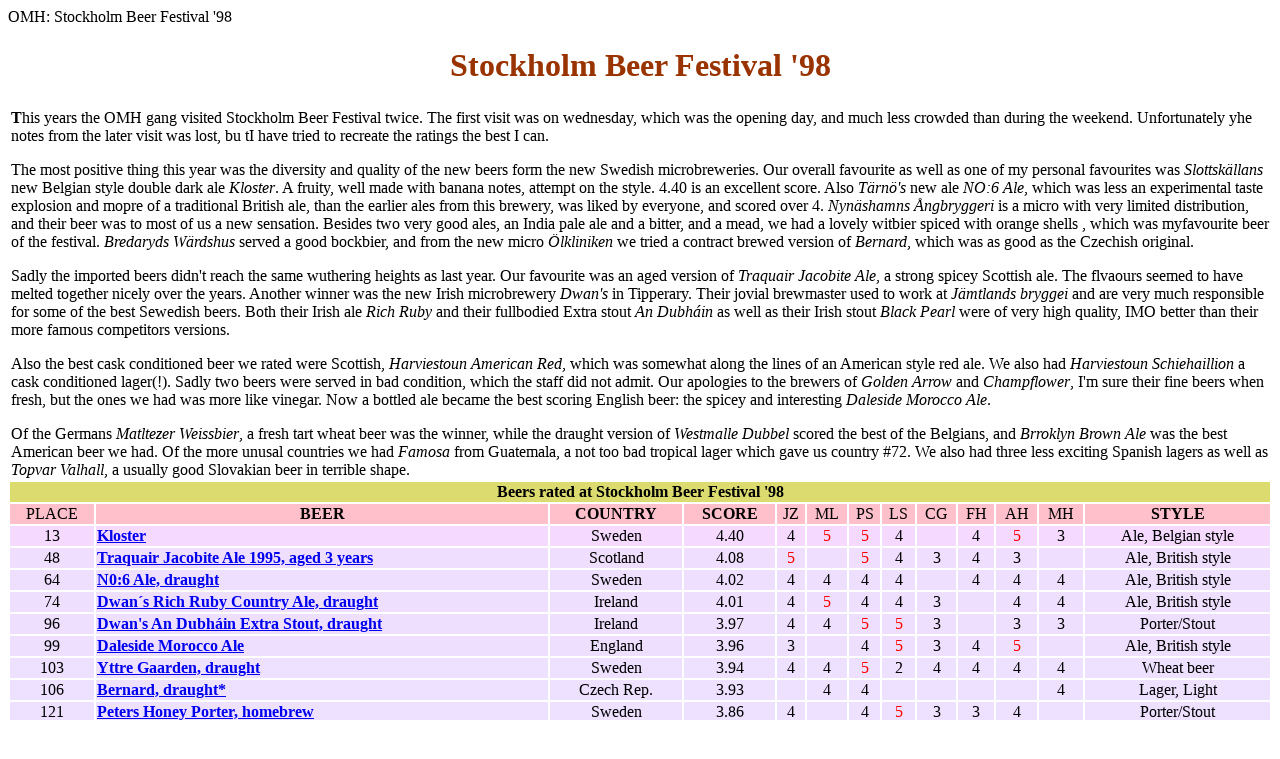

--- FILE ---
content_type: text/html; charset=iso-8859-1
request_url: https://ohhh.myhead.org/beerfest98.html
body_size: 22043
content:
<HEAD
<TITLE>OMH: Stockholm Beer Festival '98</TITLE></HEAD>
<BODY BGCOLOR=WHITE>
<CENTER>
<H1><FONT COLOR=993400>Stockholm Beer Festival '98</FONT></H1>
<LEFT>
<TABLE>
<TR><TD COLSPAN=13><B>T</B>his years the OMH gang visited Stockholm Beer Festival
twice. The first visit was on wednesday, which was the opening day, and much less
crowded than during the weekend. Unfortunately yhe notes from the later visit was 
lost, bu tI have tried to recreate the ratings the best I can.
<P>
The most positive thing this year was the diversity and quality of the new beers
form the new Swedish microbreweries. Our overall favourite as well as one of
my personal favourites was <i>Slottsk&auml;llans</i> new Belgian style double dark ale
<i>Kloster</i>. A fruity, well made with banana notes, attempt on the style. 4.40
is an excellent score. Also <i>T&auml;rn&ouml;'s</i> new ale <I>NO:6 Ale</I>, which
was less an experimental taste explosion and mopre of a traditional British ale, than 
the earlier ales from this brewery, was liked by everyone, and scored over 4. 
<I>Nyn&auml;shamns &Aring;ngbryggeri</i> is a micro with very limited distribution,
and their beer was to most of us a new sensation. Besides two very good ales, an
India pale ale and a bitter, and a mead, we had a lovely witbier spiced with
orange shells , which was myfavourite beer of the festival. <i>Bredaryds W&auml;rdshus</i>
served a good bockbier, and from the new micro <i>Ölkliniken</i> we tried 
a contract brewed version of <i>Bernard</i>, which was as good as the Czechish original.
<P>
Sadly the imported beers didn't reach the same wuthering heights as last year.
Our favourite was an aged version of <i>Traquair Jacobite Ale</i>, a strong spicey
Scottish ale. The flvaours seemed to have melted together nicely over the years.
Another winner was the new Irish microbrewery <i>Dwan's</i> in Tipperary.
Their jovial brewmaster used to work at <i>J&auml;mtlands bryggei</i> and are very 
much responsible for some of the best Sewedish beers. Both their Irish ale <i>Rich Ruby</i>
and their fullbodied Extra stout <i>An Dubh&aacute;in</i> as well as their Irish stout 
<i>Black Pearl</i> were of very high quality, IMO better than their more famous 
competitors versions.
<p>
Also the best cask conditioned beer we rated were Scottish, <I>Harviestoun American Red</i>,
which was somewhat along the lines of an American style red ale. We also had <i>Harviestoun
Schiehaillion</i> a cask conditioned lager(!). Sadly two beers were served in bad
condition, which the staff did not admit. Our apologies to the brewers of <I>Golden Arrow</i>
and <I>Champflower</i>, I'm sure their fine beers when fresh, but the ones we had was more
like vinegar. Now a bottled ale became the best scoring English beer: the spicey
and interesting <i>Daleside Morocco Ale</i>.
<P>
Of the Germans <I>Matltezer Weissbier</i>, a fresh tart wheat beer was the winner, 
while the draught version of <i>Westmalle Dubbel</i> scored the best of the Belgians,
and <i>Brroklyn Brown Ale</i> was the best American beer we had. Of the more unusal 
countries we had <I>Famosa</i> from Guatemala, a not too bad tropical lager which
gave us country #72. We also had three less exciting Spanish lagers as well as
<i>Topvar Valhall</i>, a usually good Slovakian beer in terrible shape.

<P>

</TR>
<TR align=center BGCOLOR=DBDB70><TH COLSPAN=13>Beers rated at Stockholm Beer Festival '98</TR>
<TR align=center BGCOLOR=PINK><TD>PLACE</TD><TH>BEER</TH><TH>COUNTRY</TH><TH>SCORE</TH><TD>JZ</TD><TD>ML</TD><TD>PS</TD><TD>LS</TD><TD>CG</TD><TD>FH</TD><TD>AH</TD><TD>MH</TD><TH>STYLE</TH></TR>
<TR align=center BGCOLOR=#f5d9ff><TD>13</TD><TH align=left><A HREF=comm/beer1715.html>Kloster</A></TH><TD>Sweden</TD><TD>4.40</TD><TD>4</TD><TD><FONT COLOR=RED>5</FONT></TD><TD><FONT COLOR=RED>5</FONT></TD><TD>4</TD><TD>&nbsp;</TD><TD>4</TD><TD><FONT COLOR=RED>5</FONT></TD><TD>3</TD><TD>Ale, Belgian style</TD>
<TR align=center BGCOLOR=#f0deff><TD>48</TD><TH align=left><A HREF=comm/beer1683.html>Traquair Jacobite Ale 1995, aged 3 years</A></TH><TD>Scotland</TD><TD>4.08</TD><TD><FONT COLOR=RED>5</FONT></TD><TD>&nbsp;</TD><TD><FONT COLOR=RED>5</FONT></TD><TD>4</TD><TD>3</TD><TD>4</TD><TD>3</TD><TD>&nbsp;</TD><TD>Ale, British style</TD>
<TR align=center BGCOLOR=#efdfff><TD>64</TD><TH align=left><A HREF=comm/beer1709.html>N0:6 Ale, draught</A></TH><TD>Sweden</TD><TD>4.02</TD><TD>4</TD><TD>4</TD><TD>4</TD><TD>4</TD><TD>&nbsp;</TD><TD>4</TD><TD>4</TD><TD>4</TD><TD>Ale, British style</TD>
<TR align=center BGCOLOR=#efdfff><TD>74</TD><TH align=left><A HREF=comm/beer1678.html>Dwan´s Rich Ruby Country Ale, draught</A></TH><TD>Ireland</TD><TD>4.01</TD><TD>4</TD><TD><FONT COLOR=RED>5</FONT></TD><TD>4</TD><TD>4</TD><TD>3</TD><TD>&nbsp;</TD><TD>4</TD><TD>4</TD><TD>Ale, British style</TD>
<TR align=center BGCOLOR=#efdfff><TD>96</TD><TH align=left><A HREF=comm/beer1679.html>Dwan's An Dubh&aacute;in Extra Stout, draught</A></TH><TD>Ireland</TD><TD>3.97</TD><TD>4</TD><TD>4</TD><TD><FONT COLOR=RED>5</FONT></TD><TD><FONT COLOR=RED>5</FONT></TD><TD>3</TD><TD>&nbsp;</TD><TD>3</TD><TD>3</TD><TD>Porter/Stout</TD>
<TR align=center BGCOLOR=#efdfff><TD>99</TD><TH align=left><A HREF=comm/beer1686.html>Daleside Morocco Ale</A></TH><TD>England</TD><TD>3.96</TD><TD>3</TD><TD>&nbsp;</TD><TD>4</TD><TD><FONT COLOR=RED>5</FONT></TD><TD>3</TD><TD>4</TD><TD><FONT COLOR=RED>5</FONT></TD><TD>&nbsp;</TD><TD>Ale, British style</TD>
<TR align=center BGCOLOR=#eee0ff><TD>103</TD><TH align=left><A HREF=comm/beer1668.html>Yttre Gaarden, draught</A></TH><TD>Sweden</TD><TD>3.94</TD><TD>4</TD><TD>4</TD><TD><FONT COLOR=RED>5</FONT></TD><TD>2</TD><TD>4</TD><TD>4</TD><TD>4</TD><TD>4</TD><TD>Wheat beer</TD>
<TR align=center BGCOLOR=#eee0ff><TD>106</TD><TH align=left><A HREF=comm/beer1711.html>Bernard, draught*</A></TH><TD>Czech Rep.</TD><TD>3.93</TD><TD>&nbsp;</TD><TD>4</TD><TD>4</TD><TD>&nbsp;</TD><TD>&nbsp;</TD><TD>&nbsp;</TD><TD>&nbsp;</TD><TD>4</TD><TD>Lager, Light</TD>
<TR align=center BGCOLOR=#eee0ff><TD>121</TD><TH align=left><A HREF=comm/beer1696.html>Peters Honey Porter, homebrew</A></TH><TD>Sweden</TD><TD>3.86</TD><TD>4</TD><TD>&nbsp;</TD><TD>4</TD><TD><FONT COLOR=RED>5</FONT></TD><TD>3</TD><TD>3</TD><TD>4</TD><TD>&nbsp;</TD><TD>Porter/Stout</TD>
<TR align=center BGCOLOR=#ece2ff><TD>140</TD><TH align=left><A HREF=comm/beer1702.html>Svart, draught</A></TH><TD>Sweden</TD><TD>3.81</TD><TD>4</TD><TD>&nbsp;</TD><TD>4</TD><TD>4</TD><TD>&nbsp;</TD><TD>4</TD><TD>3</TD><TD>&nbsp;</TD><TD>Porter/Stout</TD>
<TR align=center BGCOLOR=#ece2ff><TD>158</TD><TH align=left><A HREF=comm/beer1680.html>Dwan's Black Pearl Irish Stout, draught</A></TH><TD>Ireland</TD><TD>3.77</TD><TD>4</TD><TD>3</TD><TD><FONT COLOR=RED>5</FONT></TD><TD>4</TD><TD>3</TD><TD>&nbsp;</TD><TD>3</TD><TD>4</TD><TD>Porter/Stout</TD>
<TR align=center BGCOLOR=#ebe3ff><TD>175</TD><TH align=left><A HREF=comm/beer1713.html>Maltezer Weissbier</A></TH><TD>Germany</TD><TD>3.72</TD><TD>3</TD><TD>&nbsp;</TD><TD><FONT COLOR=RED>5</FONT></TD><TD>4</TD><TD>4</TD><TD>3</TD><TD>3</TD><TD>&nbsp;</TD><TD>Wheat beer</TD>
<TR align=center BGCOLOR=#ebe3ff><TD>187</TD><TH align=left><A HREF=comm/beer1636.html>Jezek Svetl&yacute;</A></TH><TD>Czech Rep.</TD><TD>3.71</TD><TD>&nbsp;</TD><TD>4</TD><TD>4</TD><TD>&nbsp;</TD><TD>&nbsp;</TD><TD>&nbsp;</TD><TD>&nbsp;</TD><TD>3</TD><TD>Lager, Light</TD>
<TR align=center BGCOLOR=#ebe3ff><TD>187</TD><TH align=left><A HREF=comm/beer1661.html>Harviestoun American Red, cask</A></TH><TD>Scotland</TD><TD>3.71</TD><TD>&nbsp;</TD><TD>4</TD><TD>4</TD><TD>&nbsp;</TD><TD>&nbsp;</TD><TD>&nbsp;</TD><TD>&nbsp;</TD><TD>3</TD><TD>Ale, British style</TD>
<TR align=center BGCOLOR=#ebe3ff><TD>192</TD><TH align=left><A HREF=comm/beer1676.html>Premi&auml;r F&auml;rsk, draught</A></TH><TD>Sweden</TD><TD>3.70</TD><TD>3</TD><TD>4</TD><TD>4</TD><TD>4</TD><TD>&nbsp;</TD><TD>3</TD><TD>4</TD><TD>4</TD><TD>Ale, British style</TD>
<TR align=center BGCOLOR=#ebe3ff><TD>195</TD><TH align=left><A HREF=comm/beer1734.html>Nevada Mirror, homebrew</A></TH><TD>Sweden</TD><TD>3.69</TD><TD><FONT COLOR=RED>5</FONT></TD><TD>&nbsp;</TD><TD>4</TD><TD>4</TD><TD>2</TD><TD>3</TD><TD>4</TD><TD>&nbsp;</TD><TD>Ale, British style</TD>
<TR align=center BGCOLOR=#e8e6ff><TD>247</TD><TH align=left><A HREF=comm/beer1700.html>Westmalle Dubbel, draught</A></TH><TD>Belgium</TD><TD>3.63</TD><TD>4</TD><TD>&nbsp;</TD><TD>4</TD><TD>4</TD><TD>&nbsp;</TD><TD>3</TD><TD>3</TD><TD>&nbsp;</TD><TD>Ale, Belgian style</TD>
<TR align=center BGCOLOR=#e8e6ff><TD>248</TD><TH align=left><A HREF=comm/beer1637.html>Bredaryds Bock&ouml;l</A></TH><TD>Sweden</TD><TD>3.63</TD><TD>3</TD><TD>4</TD><TD>4</TD><TD>3</TD><TD>3</TD><TD>&nbsp;</TD><TD>4</TD><TD><FONT COLOR=RED>5</FONT></TD><TD>Lager, Bock</TD>
<TR align=center BGCOLOR=#e8e6ff><TD>259</TD><TH align=left><A HREF=comm/beer1638.html>Brooklyn Brown Ale</A></TH><TD>USA</TD><TD>3.62</TD><TD>4</TD><TD>4</TD><TD>4</TD><TD>3</TD><TD>&nbsp;</TD><TD>4</TD><TD>3</TD><TD>3</TD><TD>Ale, British style</TD>
<TR align=center BGCOLOR=#e8e6ff><TD>279</TD><TH align=left><A HREF=comm/beer1699.html>La Trappe Dubbel, draught</A></TH><TD>Netherlands</TD><TD>3.58</TD><TD>3</TD><TD>&nbsp;</TD><TD>4</TD><TD>4</TD><TD>&nbsp;</TD><TD>3</TD><TD>4</TD><TD>&nbsp;</TD><TD>Ale, Belgian style</TD>
<TR align=center BGCOLOR=#e7e7ff><TD>325</TD><TH align=left><A HREF=comm/beer1662.html>Black Sheep Special, cask</A></TH><TD>England</TD><TD>3.48</TD><TD>4</TD><TD>&nbsp;</TD><TD>3</TD><TD>4</TD><TD>3</TD><TD>3</TD><TD>4</TD><TD>&nbsp;</TD><TD>Ale, British style</TD>
<TR align=center BGCOLOR=#e7e7ff><TD>347</TD><TH align=left><A HREF=comm/beer1670.html>Bedar&ouml; Bitter, draught</A></TH><TD>Sweden</TD><TD>3.45</TD><TD>4</TD><TD>4</TD><TD>4</TD><TD>4</TD><TD>2</TD><TD>4</TD><TD>3</TD><TD>2</TD><TD>Ale, British style</TD>
<TR align=center BGCOLOR=#e6e8ff><TD>356</TD><TH align=left><A HREF=comm/beer1660.html>Harviestoun Schiehaillion, cask</A></TH><TD>Scotland</TD><TD>3.42</TD><TD>4</TD><TD>&nbsp;</TD><TD>4</TD><TD>3</TD><TD>&nbsp;</TD><TD>3</TD><TD>3</TD><TD>&nbsp;</TD><TD>Lager, Light</TD>
<TR align=center BGCOLOR=#e6e8ff><TD>356</TD><TH align=left><A HREF=comm/beer1710.html>Bernard Polotmavy Lezak</A></TH><TD>Czech Rep.</TD><TD>3.42</TD><TD>4</TD><TD>&nbsp;</TD><TD>4</TD><TD>3</TD><TD>&nbsp;</TD><TD>3</TD><TD>3</TD><TD>&nbsp;</TD><TD>Lager, Dark</TD>
<TR align=center BGCOLOR=#e6e8ff><TD>370</TD><TH align=left><A HREF=comm/beer1677.html>St. Peter's Honey Porter</A></TH><TD>England</TD><TD>3.40</TD><TD>3</TD><TD>&nbsp;</TD><TD>4</TD><TD>4</TD><TD>&nbsp;</TD><TD>3</TD><TD>3</TD><TD>&nbsp;</TD><TD>Ale, British style</TD>
<TR align=center BGCOLOR=#e6e8ff><TD>370</TD><TH align=left><A HREF=comm/beer1703.html>Litovel Svetl&eacute;</A></TH><TD>Czech Rep.</TD><TD>3.40</TD><TD>3</TD><TD>&nbsp;</TD><TD>4</TD><TD>4</TD><TD>&nbsp;</TD><TD>3</TD><TD>3</TD><TD>&nbsp;</TD><TD>Lager, Light</TD>
<TR align=center BGCOLOR=#e6e8ff><TD>385</TD><TH align=left><A HREF=comm/beer1658.html>Rudgate Ruby Mild, cask</A></TH><TD>England</TD><TD>3.38</TD><TD>&nbsp;</TD><TD>3</TD><TD>4</TD><TD>&nbsp;</TD><TD>&nbsp;</TD><TD>&nbsp;</TD><TD>&nbsp;</TD><TD>3</TD><TD>Ale, British style</TD>
<TR align=center BGCOLOR=#e6e8ff><TD>405</TD><TH align=left><A HREF=comm/beer1675.html>EnB&auml;rs fr&aring;n N&auml;rke</A></TH><TD>Sweden</TD><TD>3.36</TD><TD>&nbsp;</TD><TD>3</TD><TD>3</TD><TD>&nbsp;</TD><TD>&nbsp;</TD><TD>4</TD><TD>&nbsp;</TD><TD>4</TD><TD>Special</TD>
<TR align=center BGCOLOR=#e5e9ff><TD>445</TD><TH align=left><A HREF=comm/beer1669.html>Indianviken Pale Ale, draught</A></TH><TD>Sweden</TD><TD>3.32</TD><TD>4</TD><TD>3</TD><TD>4</TD><TD>4</TD><TD>2</TD><TD>&nbsp;</TD><TD>3</TD><TD>3</TD><TD>Ale, British style</TD>
<TR align=center BGCOLOR=#e5e9ff><TD>459</TD><TH align=left><A HREF=comm/beer1639.html>Brooklyn Lager</A></TH><TD>USA</TD><TD>3.30</TD><TD>3</TD><TD>2</TD><TD>4</TD><TD>4</TD><TD>&nbsp;</TD><TD>4</TD><TD>3</TD><TD>3</TD><TD>Lager, Light</TD>
<TR align=center BGCOLOR=#e4e9ff><TD>468</TD><TH align=left><A HREF=comm/beer1681.html>Maeves Crystal Wheat</A></TH><TD>Ireland</TD><TD>3.29</TD><TD>3</TD><TD>&nbsp;</TD><TD>3</TD><TD>3</TD><TD>4</TD><TD>3</TD><TD>4</TD><TD>&nbsp;</TD><TD>Wheat beer</TD>
<TR align=center BGCOLOR=#e2ecff><TD>534</TD><TH align=left><A HREF=comm/beer1712.html>Weltenburger Kloster Oktoberfest</A></TH><TD>Germany</TD><TD>3.21</TD><TD>4</TD><TD>&nbsp;</TD><TD>4</TD><TD>3</TD><TD>3</TD><TD>3</TD><TD>2</TD><TD>&nbsp;</TD><TD>Lager, Light</TD>
<TR align=center BGCOLOR=#e2ecff><TD>565</TD><TH align=left><A HREF=comm/beer1685.html>Gale's Prize Old Ale</A></TH><TD>England</TD><TD>3.16</TD><TD>&nbsp;</TD><TD>3</TD><TD>4</TD><TD>&nbsp;</TD><TD>&nbsp;</TD><TD>&nbsp;</TD><TD>&nbsp;</TD><TD>2</TD><TD>Ale, British style</TD>
<TR align=center BGCOLOR=#e2ecff><TD>580</TD><TH align=left><A HREF=comm/beer1682.html>Darcy's Stout</A></TH><TD>Ireland</TD><TD>3.15</TD><TD>3</TD><TD>&nbsp;</TD><TD>4</TD><TD>4</TD><TD>2</TD><TD>3</TD><TD>3</TD><TD>&nbsp;</TD><TD>Porter/Stout</TD>
<TR align=center BGCOLOR=#e2ecff><TD>580</TD><TH align=left><A HREF=comm/beer1684.html>Romsey IPA</A></TH><TD>England</TD><TD>3.15</TD><TD>3</TD><TD>&nbsp;</TD><TD>4</TD><TD>4</TD><TD>2</TD><TD>3</TD><TD>3</TD><TD>&nbsp;</TD><TD>Ale, British style</TD>
<TR align=center BGCOLOR=#e1edff><TD>607</TD><TH align=left><A HREF=comm/beer1695.html>Exeter Old, cask</A></TH><TD>England</TD><TD>3.12</TD><TD>2</TD><TD>&nbsp;</TD><TD>3</TD><TD>4</TD><TD>4</TD><TD>2</TD><TD>4</TD><TD>&nbsp;</TD><TD>Ale, British style</TD>
<TR align=center BGCOLOR=#dfefff><TD>712</TD><TH align=left><A HREF=comm/beer1656.html>Devon Glory, cask</A></TH><TD>England</TD><TD>3.00</TD><TD>3</TD><TD>&nbsp;</TD><TD>4</TD><TD>4</TD><TD>2</TD><TD>2</TD><TD>3</TD><TD>&nbsp;</TD><TD>Ale, British style</TD>
<TR align=center BGCOLOR=#dfefff><TD>762</TD><TH align=left><A HREF=comm/beer1704.html>St. Peter's Wheat Beer, cask</A></TH><TD>England</TD><TD>2.97</TD><TD>3</TD><TD>&nbsp;</TD><TD>3</TD><TD>4</TD><TD>&nbsp;</TD><TD>3</TD><TD>2</TD><TD>&nbsp;</TD><TD>Wheat beer</TD>
<TR align=center BGCOLOR=#dfefff><TD>767</TD><TH align=left><A HREF=comm/beer1690.html>Black Sheep Riggwelter</A></TH><TD>England</TD><TD>2.97</TD><TD>4</TD><TD>&nbsp;</TD><TD>3</TD><TD>3</TD><TD>2</TD><TD>3</TD><TD>3</TD><TD>&nbsp;</TD><TD>Ale, British style</TD>
<TR align=center BGCOLOR=#dfefff><TD>780</TD><TH align=left><A HREF=comm/beer1689.html>Hop Back Summer Lightning</A></TH><TD>England</TD><TD>2.95</TD><TD>3</TD><TD>&nbsp;</TD><TD>3</TD><TD>3</TD><TD>3</TD><TD>3</TD><TD>3</TD><TD>&nbsp;</TD><TD>Ale, British style</TD>
<TR align=center BGCOLOR=#dfefff><TD>783</TD><TH align=left><A HREF=comm/beer1657.html>Rudgate Battleaxe, cask</A></TH><TD>England</TD><TD>2.95</TD><TD>3</TD><TD>&nbsp;</TD><TD>3</TD><TD>3</TD><TD>3</TD><TD>&nbsp;</TD><TD>3</TD><TD>&nbsp;</TD><TD>Ale, British style</TD>
<TR align=center BGCOLOR=#dfefff><TD>792</TD><TH align=left><A HREF=comm/beer1659.html>Harviestoun Bitter & Twisted, cask</A></TH><TD>Scotland</TD><TD>2.95</TD><TD>&nbsp;</TD><TD>3</TD><TD>3</TD><TD>&nbsp;</TD><TD>&nbsp;</TD><TD>&nbsp;</TD><TD>&nbsp;</TD><TD>3</TD><TD>Ale, British style</TD>
<TR align=center BGCOLOR=#dfefff><TD>792</TD><TH align=left><A HREF=comm/beer1665.html>Dent Aviator, cask</A></TH><TD>England</TD><TD>2.95</TD><TD>&nbsp;</TD><TD>3</TD><TD>3</TD><TD>&nbsp;</TD><TD>&nbsp;</TD><TD>&nbsp;</TD><TD>&nbsp;</TD><TD>3</TD><TD>Ale, British style</TD>
<TR align=center BGCOLOR=#dfefff><TD>792</TD><TH align=left><A HREF=comm/beer1667.html>Tostes Mj&ouml;d, draught</A></TH><TD>Sweden</TD><TD>2.95</TD><TD>&nbsp;</TD><TD>3</TD><TD>3</TD><TD>&nbsp;</TD><TD>&nbsp;</TD><TD>&nbsp;</TD><TD>&nbsp;</TD><TD>3</TD><TD>Special</TD>
<TR align=center BGCOLOR=#dfefff><TD>792</TD><TH align=left><A HREF=comm/beer1671.html>J&auml;mtlands Strong Ale, draught</A></TH><TD>Sweden</TD><TD>2.95</TD><TD>&nbsp;</TD><TD>3</TD><TD>3</TD><TD>&nbsp;</TD><TD>&nbsp;</TD><TD>&nbsp;</TD><TD>&nbsp;</TD><TD>3</TD><TD>Ale, British style</TD>
<TR align=center BGCOLOR=#def0ff><TD>800</TD><TH align=left><A HREF=comm/beer1687.html>Daleside Crackshot</A></TH><TD>England</TD><TD>2.94</TD><TD>3</TD><TD>&nbsp;</TD><TD>3</TD><TD>4</TD><TD>2</TD><TD>3</TD><TD>3</TD><TD>&nbsp;</TD><TD>Ale, British style</TD>
<TR align=center BGCOLOR=#def0ff><TD>803</TD><TH align=left><A HREF=comm/beer1705.html>St. Peter's Golden Ale, cask</A></TH><TD>England</TD><TD>2.94</TD><TD>3</TD><TD>&nbsp;</TD><TD>3</TD><TD>3</TD><TD>&nbsp;</TD><TD>3</TD><TD>3</TD><TD>&nbsp;</TD><TD>Ale, British style</TD>
<TR align=center BGCOLOR=#def0ff><TD>828</TD><TH align=left><A HREF=comm/beer1701.html>Saison d'Erez&eacute;e</A></TH><TD>Belgium</TD><TD>2.92</TD><TD>2</TD><TD>&nbsp;</TD><TD>3</TD><TD>4</TD><TD>&nbsp;</TD><TD>3</TD><TD>3</TD><TD>&nbsp;</TD><TD>Ale, Belgian style</TD>
<TR align=center BGCOLOR=#dcf2ff><TD>885</TD><TH align=left><A HREF=comm/beer1706.html>Drie Fonteinen Geuze</A></TH><TD>Belgium</TD><TD>2.84</TD><TD>&nbsp;</TD><TD>2</TD><TD>4</TD><TD>&nbsp;</TD><TD>&nbsp;</TD><TD>&nbsp;</TD><TD>&nbsp;</TD><TD>2</TD><TD>Gueuze/Lambic</TD>
<TR align=center BGCOLOR=#dbf3ff><TD>931</TD><TH align=left><A HREF=comm/beer1735.html>Karl-Johan Special, homebrew</A></TH><TD>Sweden</TD><TD>2.77</TD><TD>3</TD><TD>&nbsp;</TD><TD>3</TD><TD>3</TD><TD>2</TD><TD>3</TD><TD>3</TD><TD>&nbsp;</TD><TD>Lager, Light</TD>
<TR align=center BGCOLOR=#d8f6ff><TD>1111</TD><TH align=left><A HREF=comm/beer1714.html>Flensburger Dunkel</A></TH><TD>Germany</TD><TD>2.57</TD><TD>2</TD><TD>&nbsp;</TD><TD>3</TD><TD>3</TD><TD>2</TD><TD>3</TD><TD>3</TD><TD>&nbsp;</TD><TD>Lager, Dark</TD>
<TR align=center BGCOLOR=#d7f7ff><TD>1153</TD><TH align=left><A HREF=comm/beer1708.html>Famosa</A></TH><TD>Guatemala</TD><TD>2.51</TD><TD>&nbsp;</TD><TD>3</TD><TD>2</TD><TD>&nbsp;</TD><TD>&nbsp;</TD><TD>&nbsp;</TD><TD>&nbsp;</TD><TD>3</TD><TD>Lager, Light</TD>
<TR align=center BGCOLOR=#d7f7ff><TD>1159</TD><TH align=left><A HREF=comm/beer1692.html>Hanssens Oude Kriek</A></TH><TD>Belgium</TD><TD>2.50</TD><TD>&nbsp;</TD><TD>3</TD><TD>3</TD><TD>&nbsp;</TD><TD>&nbsp;</TD><TD>&nbsp;</TD><TD>&nbsp;</TD><TD>1</TD><TD>Gueuze/Lambic</TD>
<TR align=center BGCOLOR=#d7f7ff><TD>1164</TD><TH align=left><A HREF=comm/beer1697.html>Fargo Velvet, draught</A></TH><TD>England</TD><TD>2.49</TD><TD>3</TD><TD>&nbsp;</TD><TD>2</TD><TD>2</TD><TD>&nbsp;</TD><TD>3</TD><TD>3</TD><TD>&nbsp;</TD><TD>Ale, British style</TD>
<TR align=center BGCOLOR=#d6f8ff><TD>1223</TD><TH align=left><A HREF=comm/beer1666.html>Elgoods Black Dog Mild, cask</A></TH><TD>England</TD><TD>2.40</TD><TD>&nbsp;</TD><TD>2</TD><TD>3</TD><TD>&nbsp;</TD><TD>&nbsp;</TD><TD>&nbsp;</TD><TD>&nbsp;</TD><TD>2</TD><TD>Ale, British style</TD>
<TR align=center BGCOLOR=#d6f8ff><TD>1223</TD><TH align=left><A HREF=comm/beer1693.html>Hanssens Oude Gueuze</A></TH><TD>Belgium</TD><TD>2.40</TD><TD>&nbsp;</TD><TD>2</TD><TD>3</TD><TD>&nbsp;</TD><TD>&nbsp;</TD><TD>&nbsp;</TD><TD>&nbsp;</TD><TD>2</TD><TD>Gueuze/Lambic</TD>
<TR align=center BGCOLOR=#d4faff><TD>1273</TD><TH align=left><A HREF=comm/beer1672.html>Mahou Classica</A></TH><TD>Spain</TD><TD>2.32</TD><TD>3</TD><TD>&nbsp;</TD><TD>2</TD><TD>2</TD><TD>&nbsp;</TD><TD>2</TD><TD>3</TD><TD>&nbsp;</TD><TD>Lager, Light</TD>
<TR align=center BGCOLOR=#d4faff><TD>1297</TD><TH align=left><A HREF=comm/beer1691.html>Fant&ocirc;me Bi&egrave;re, draught</A></TH><TD>Belgium</TD><TD>2.30</TD><TD>&nbsp;</TD><TD>1</TD><TD>3</TD><TD>&nbsp;</TD><TD>&nbsp;</TD><TD>&nbsp;</TD><TD>&nbsp;</TD><TD>3</TD><TD>Ale, Belgian style</TD>
<TR align=center BGCOLOR=#d3fbff><TD>1331</TD><TH align=left><A HREF=comm/beer1688.html>Hop Back Thunderstorm</A></TH><TD>England</TD><TD>2.25</TD><TD>2</TD><TD>&nbsp;</TD><TD>3</TD><TD>2</TD><TD>2</TD><TD>3</TD><TD>2</TD><TD>&nbsp;</TD><TD>Ale, British style</TD>
<TR align=center BGCOLOR=#d3fbff><TD>1350</TD><TH align=left><A HREF=comm/beer1694.html>Hoegaarden Julius</A></TH><TD>Belgium</TD><TD>2.22</TD><TD>2</TD><TD>&nbsp;</TD><TD>2</TD><TD>3</TD><TD>2</TD><TD>2</TD><TD>3</TD><TD>&nbsp;</TD><TD>Ale, Belgian style</TD>
<TR align=center BGCOLOR=#d1fdff><TD>1405</TD><TH align=left><A HREF=comm/beer1674.html>Mahou Cinco Estrellas</A></TH><TD>Spain</TD><TD>2.11</TD><TD>3</TD><TD>&nbsp;</TD><TD>2</TD><TD>1</TD><TD>&nbsp;</TD><TD>3</TD><TD>2</TD><TD>&nbsp;</TD><TD>Lager, Light</TD>
<TR align=center BGCOLOR=#d0feff><TD>1422</TD><TH align=left><A HREF=comm/beer1698.html>Topvar Valhall</A></TH><TD>Slovakia</TD><TD>2.07</TD><TD>3</TD><TD>&nbsp;</TD><TD>1</TD><TD>2</TD><TD>&nbsp;</TD><TD>2</TD><TD>3</TD><TD>&nbsp;</TD><TD>Lager, Light</TD>
<TR align=center BGCOLOR=#cfffff><TD>1483</TD><TH align=left><A HREF=comm/beer1707.html>Jens Fredrik Creamy Lager, draught</A></TH><TD>Sweden</TD><TD>1.96</TD><TD>&nbsp;</TD><TD>2</TD><TD>2</TD><TD>&nbsp;</TD><TD>&nbsp;</TD><TD>&nbsp;</TD><TD>&nbsp;</TD><TD>2</TD><TD>Lager, Light</TD>
<TR align=center BGCOLOR=#d0fffe><TD>1528</TD><TH align=left><A HREF=comm/beer1663.html>Golden Arrow, cask</A></TH><TD>England</TD><TD>1.89</TD><TD>2</TD><TD>&nbsp;</TD><TD>1</TD><TD>2</TD><TD>3</TD><TD>&nbsp;</TD><TD>2</TD><TD>&nbsp;</TD><TD>Ale, British style</TD>
<TR align=center BGCOLOR=#d7f7ff><TD>1646</TD><TH align=left><A HREF=comm/beer1664.html>Champflower, cask</A></TH><TD>England</TD><TD>1.48</TD><TD>2</TD><TD>&nbsp;</TD><TD>1</TD><TD>2</TD><TD>&nbsp;</TD><TD>1</TD><TD>2</TD><TD>&nbsp;</TD><TD>Ale, British style</TD>
<TR align=center BGCOLOR=#d7f7ff><TD>1654</TD><TH align=left><A HREF=comm/beer1673.html>Mahou Ice</A></TH><TD>Spain</TD><TD>1.45</TD><TD>2</TD><TD>&nbsp;</TD><TD>1</TD><TD>1</TD><TD>&nbsp;</TD><TD>2</TD><TD>2</TD><TD>&nbsp;</TD><TD>Lager, Light</TD>
<TR align=center BGCOLOR=PINK><TD COLSPAN=13><SMALL>Rated by: Johan Zetterlund, Mattias Leidebjer, Per Samuelsson, Cecilia G&aring;rdeb&auml;ck, Lars Samuelsson, Fredrik Huldt, Anna Hult&eacute;n and Minna Hyt&ouml;nen</TD></TR>
</TABLE>
<P>
</CENTER>
<A HREF="news.html"> <IMG SRC="pics/arrow_sl.gif"> Back to the News page</A> <P>
<A HREF="home.html"> <IMG SRC="pics/arrow_su.gif"> Back to The Ohhh.. My Head...-Homepage</A> 
<P>
<I> Updated 98-10-20 <A HREF="mailto:per.samuelsson@ki.ericsson.se">Per Samuelsson</A>
